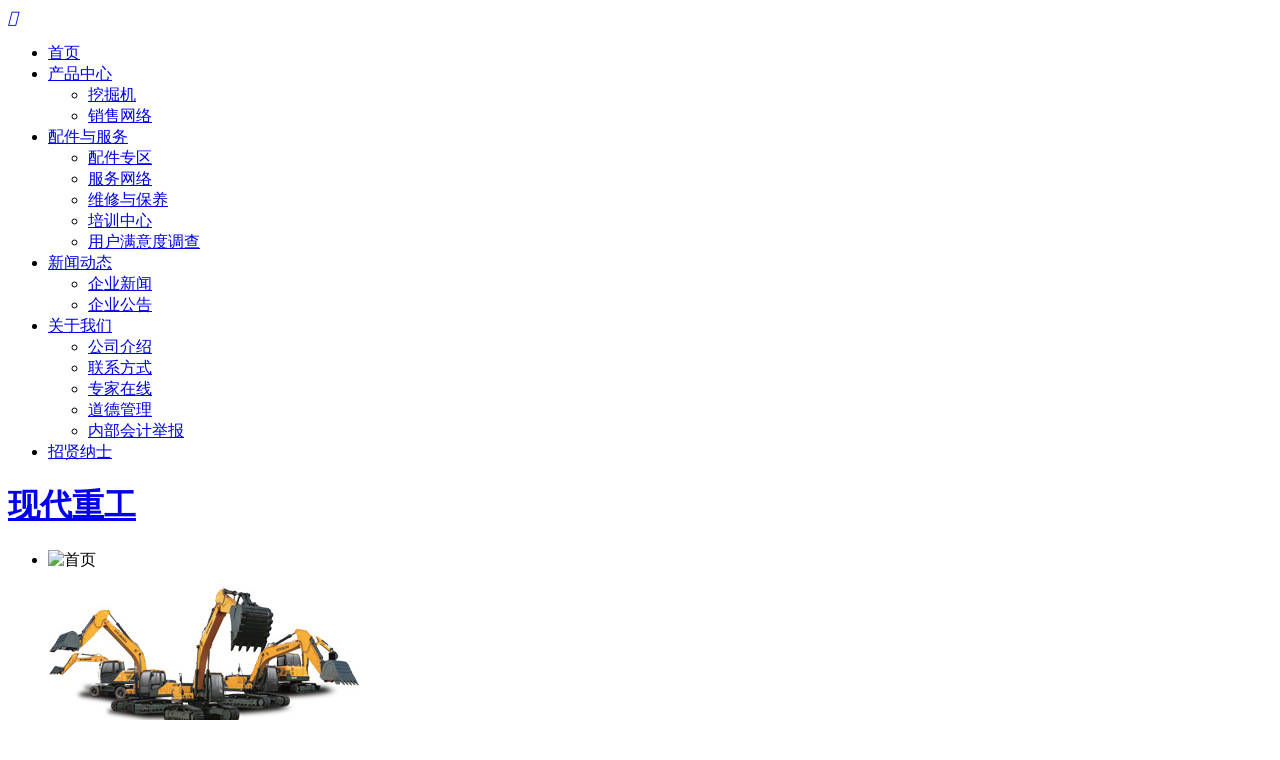

--- FILE ---
content_type: text/html; charset=utf-8
request_url: http://hyundai-ce.cn/product/15122.htm
body_size: 15185
content:
<!doctype html>
<html>
 <head>
  <title>R60WVS_轮式挖掘机_现代重工</title>
  <meta name="keywords" content="R60WVS" />
  <meta name="description" content="R60WVS" />
  <meta name="item-id" content="15122" />
  <meta name="item-type" content="product" />
  <meta charset="utf-8" /> 
  <meta name="viewport" content="width=device-width, initial-scale=1.0, minimum-scale=1.0, user-scalable=no" /> 
  <meta name="renderer" content="webkit" /> 
  <meta http-equiv="X-UA-Compatible" content="IE=Edge" />  
  <meta name="format-detection" content="telephone=no" /> 
  <meta name="author" content="design by www.jerei.com" />
  <link rel="stylesheet" href="/resources/favicon.ico" />
  <link rel="stylesheet" href="/resources/ui/ui.css" />
  <link rel="stylesheet" href="/resources/ui/grid12.css" />
  <link rel="stylesheet" href="/resources/web/css/style.css" />
  <link rel="stylesheet" href="/resources/web/css/responsive.css" />     
  <!--[if lt IE 9]><script src="/resources/web/lib/H5shiv.js"></script><![endif]--> 
  <script src="/resources/modules/seajs/sea.js" id="seajsnode"></script> 
  <script src="/resources/web/seajs.config.js" id="seajsConfig" domain="http://www.hyundai-ce.cn"></script> 
 </head>
 <body>
  <!--header--> 
  <header class="pageHeader header header_t2"> 
   <div class="wrap fix"> 
    <a href="#menu" class="mobile_key r"><i class="ion"></i></a> 
    <div class="share_wrap bdsharebuttonbox r fix" data-tag="share1"> 
     <a href="#" class="bds_weixin" data-cmd="weixin" title="分享到微信"></a> 
     <a href="#" class="bds_tsina" data-cmd="tsina" title="分享到新浪微博"></a> 
    </div> 
    <div class="search_wrap r"> 
     <a href="/site/search.htm" target="_blank" class="btn_search"><i class="icos icos1_1"></i></a> 
    </div> 
    <div class="nav_wrap r"> 
     <nav class="inav" id="menu"> 
      <ul class="fix"> 
       <li class="nav_li nav_li01"><a href="/index.htm" target="">首页</a> </li> 
       <li class="nav_li nav_li02"><a href="/product/index.htm" target="">产品中心</a> 
        <ul class="sec_ul"> 
         <li><a href="/product/wa-jue-ji.jsp" target="">挖掘机</a></li> 
         <li><a href="/product/xiao-shou-wang-luo.htm" target="">销售网络</a></li> 
        </ul> </li> 
       <li class="nav_li nav_li03"><a href="/part/pei-jian-zhuan-qu.htm" target="">配件与服务</a> 
        <ul class="sec_ul"> 
         <li><a href="/part/pei-jian-zhuan-qu.htm" target="">配件专区</a></li> 
         <li><a href="/part/fu-wu-wang-luo.htm" target="">服务网络</a></li> 
         <li><a href="/part/wei-xiu-yu-bao-yang.htm" target="">维修与保养</a></li> 
         <li><a href="/part/pei-xun-zhong-xin.htm" target="">培训中心</a></li> 
         <li><a href="/survey" target="">用户满意度调查</a></li> 
        </ul> </li> 
       <li class="nav_li nav_li04"><a href="/news/qi-ye-xin-wen-list-0.htm" target="">新闻动态</a> 
        <ul class="sec_ul"> 
         <li><a href="/news/qi-ye-xin-wen-list-0.htm" target="">企业新闻</a></li> 
         <li><a href="/news/qi-ye-gong-gao-list-0.htm" target="">企业公告</a></li> 
        </ul> </li> 
       <li class="nav_li nav_li05"><a href="/about/index.htm" target="">关于我们</a> 
        <ul class="sec_ul"> 
         <li><a href="/about/index.htm#intro" target="">公司介绍</a></li> 
         <li><a href="/about/index.htm#contact" target="">联系方式</a></li> 
         <li><a href="/about/zhuan-jia-zai-xian-list-0.htm" target="">专家在线</a></li> 
         <li><a href="https://ethics.hhigroup.kr/HtmlC/main.html" target="_blank">道德管理</a></li> 
         <li><a href="https://www.hyundai-ce.com/zh/customer/InternalControlReporting?tabIdx=1 " target="_blank">内部会计举报</a></li> 
        </ul> </li> 
       <li class="nav_li nav_li06"><a href="/job/index.htm" target="">招贤纳士</a> </li> 
      </ul> 
     </nav> 
    </div> 
    <div class="logo_wrap l"> 
     <h1 class="logo"> <a href="/" class="hidetext" title="现代重工">现代重工</a> </h1> 
    </div> 
   </div> 
   <!-- 此处结构新添加 --> 
   <div class="header_drop_con"> 
    <div class="wrap fix"> 
     <div class="img_list_con l"> 
      <ul> 
       <li class="img_li"> 
        <div class="img_cell"> 
         <div class="rect-5625"> 
          <img src="" alt="首页" class="_full" /> 
         </div> 
        </div> </li> 
       <li class="img_li"> 
        <div class="img_cell"> 
         <div class="rect-5625"> 
          <img src="/upload/images/2017/03/28/c2504c1e92384ca9aa22db598bfa1c1e.jpg" alt="产品中心" class="_full" /> 
         </div> 
        </div> </li> 
       <li class="img_li"> 
        <div class="img_cell"> 
         <div class="rect-5625"> 
          <img src="/upload/images/2017/03/28/d403ca492eb646d8a3103272502e28be.jpg" alt="配件与服务" class="_full" /> 
         </div> 
        </div> </li> 
       <li class="img_li"> 
        <div class="img_cell"> 
         <div class="rect-5625"> 
          <img src="/upload/images/2017/03/28/976120c1c62247cb83b95745af557498.jpg" alt="新闻动态" class="_full" /> 
         </div> 
        </div> </li> 
       <li class="img_li"> 
        <div class="img_cell"> 
         <div class="rect-5625"> 
          <img src="" alt="关于我们" class="_full" /> 
         </div> 
        </div> </li> 
       <li class="img_li"> 
        <div class="img_cell"> 
         <div class="rect-5625"> 
          <img src="/upload/images/2017/03/28/8ffadb83d8574d1ca178de83bdf75a28.jpg" alt="招贤纳士" class="_full" /> 
         </div> 
        </div> </li> 
      </ul> 
     </div> 
    </div> 
   </div> 
   <!-- 此处结构新添加 end --> 
  </header> 
  <!--header end--> 
  <!--main--> 
  <div class="pro pro_detail"> 
   <section class="pro_banner"> 
    <img class="pro_bg" src="/upload/images/2017/03/27/4b0224eff4ba4f449c676bc80430eca3.jpg" data-src="/upload/images/2017/03/27/c593eee22ebd4210a33b8fbd1bef4d83.jpg" /> 
    <div class="wrap fix"> 
     <img class="pro_label scrollRevealItem" src="/upload/images/2018/06/20/51bab31b04db4d70937797837ec7af1c.png" /> 
     <img class="pro_statue scrollRevealItem" src="/upload/images/2017/03/24/b0e6c61d8db64ae79c347981b8576f1e.png" /> 
     <div class="pro_tag">
      轮式挖掘机R60WVS
     </div> 
    </div> 
   </section> 
   <section class="part01 scrollRevealItem"> 
    <div class="pro_nav_bar"> 
     <div class="pro_nav_cons"> 
      <div class="wrap fix"> 
       <div class="type_list_box l"> 
        <span class="tit">轮式挖掘机</span> 
        <ul class="type_list drop_list" id="otherList"> 
        </ul> 
       </div> 
       <div class="attr attr01 l transition">
        <i class="ion"></i>技术参数
       </div> 
       <div class="attr attr02 l transition">
        <i class="ion"></i>特征
       </div> 
       <div class="links_wrap r fix"> 
        <a href="/product/ding-gou-zi-xun.htm" class="link link01 r fix"><i class="tag_ico"></i><span class="tag_name">订购咨询</span></a> 
        <a href="/product/xiao-shou-wang-luo.htm" class="link link02 r fix"><i class="tag_ico"></i><span class="tag_name">查找经销商</span></a> 
        <a href="/core/control/common/down.jsp?filename=/upload/file/2018/06/11/17fbbf6d01c943c88f1dc95e1cd42d8a.pdf&amp;title=R60WVS" target="_blank" class="link link03 r fix" data-mobile="/upload/file/2018/06/11/17fbbf6d01c943c88f1dc95e1cd42d8a.pdf"> <i class="tag_ico"></i><span class="tag_name">产品手册下载</span></a> 
       </div> 
      </div> 
     </div> 
    </div> 
    <div class="params_box fix"> 
     <div class="wrap"> 
      <div class="param param02 "> 
       <i class="param_ico transition"></i> 
       <span class="param_name">发动机功率</span> 
       <span class="param_value">40.5 kw / 2,400 rpm </span> 
      </div> 
      <div class="param param01 eve"> 
       <i class="param_ico transition"></i> 
       <span class="param_name">发动机</span> 
       <span class="param_value">洋马4TNV98-E</span> 
      </div> 
      <div class="param param03 "> 
       <i class="param_ico transition"></i> 
       <span class="param_name">操作重量</span> 
       <span class="param_value">5,520kg</span> 
      </div> 
      <div class="param param04 eve"> 
       <i class="param_ico transition"></i> 
       <span class="param_name">行走速度</span> 
       <span class="param_value">30km/h</span> 
      </div> 
      <div class="param param05 "> 
       <i class="param_ico transition"></i> 
       <span class="param_name">最大挖掘高度</span> 
       <span class="param_value">6,070mm</span> 
      </div> 
      <div class="param param06 eve"> 
       <i class="param_ico transition"></i> 
       <span class="param_name">最大挖掘深度</span> 
       <span class="param_value">3,500mm</span> 
      </div> 
      <div class="param param07 "> 
       <i class="param_ico transition"></i> 
       <span class="param_name">总长度</span> 
       <span class="param_value">6100mm</span> 
      </div> 
      <div class="param param08 eve"> 
       <i class="param_ico transition"></i> 
       <span class="param_name">总高度</span> 
       <span class="param_value">2850mm</span> 
      </div> 
     </div> 
    </div> 
   </section> 
   <section class="part02"> 
    <div class="wrap"> 
     <div class="content"></div> 
    </div> 
   </section> 
   <section class="part03" id="otherPro"> 
    <!-- <div class="wrap">
			<div class="xihuan_title scrollRevealItem">相关服务</div>
			<div class="rela_services fix">
			<div class="service_item scrollRevealItem item01">
					<a href="/part/pei-jian-zhuan-qu.htm" title="配件专区" target="_blank">
						<span class="item_tit">配件专区</span>
						<i class="item_ico transition"></i>
					</a>
				</div>
		<div class="service_item scrollRevealItem item02">
					<a href="/product/xiao-shou-wang-luo.htm" title="购买政策" target="_blank">
						<span class="item_tit">购买政策</span>
						<i class="item_ico transition"></i>
					</a>
				</div>
		<div class="service_item scrollRevealItem item03">
					<a href="/part/wei-xiu-yu-bao-yang.htm" title="维修与保养" target="_blank">
						<span class="item_tit">维修与保养</span>
						<i class="item_ico transition"></i>
					</a>
				</div>
		<div class="service_item scrollRevealItem item04">
					<a href="/product/er-shou.jsp" title="购买二手" target="_blank">
						<span class="item_tit">购买二手</span>
						<i class="item_ico transition"></i>
					</a>
				</div>
	</div>
		</div>
 --> 
   </section> 
  </div> 
  <!--main end--> 
  <!--footer--> 
  <footer class="pageFooter footer_t2"> 
   <div class="footer1"> 
    <div class="wrap fix"> 
     <div class="tel_wrap fix l"> 
      <span class="tel_tit l">24小时销售与服务热线：</span> 
      <a href="tel:4008285900" class="tel_link l">400 8285 900</a> 
     </div> 
     <div class="btn_links btnRelaLinkBoxOpen r"> 
      <span class="tit">相关公司链接</span> 
     </div> 
    </div> 
    <div class="rela_links_box relaLinkBox"> 
     <div class="wrap"> 
      <ul class="rela_links fix"> 
       <li><a href="http://www.hhi.co.kr/" title="现代韩国" target="_blank">现代韩国</a></li> 
       <li><a href="http://www.hhichina.com/" title="现代中国" target="_blank">现代中国</a></li> 
       <li><a href="http://www.hyundailease.cn/" title="现代融资租赁" target="_blank">现代融资租赁</a></li> 
       <li><a href="http://www.hyundai-chhm.com/" title="现代液压机器" target="_blank">现代液压机器</a></li> 
       <li><a href="https://ethics.hhigroup.kr/HtmlC/main.html" title="道德管理" target="_blank">道德管理</a></li> 
      </ul> 
      <a href="javascript:;" class="btn_close btnRelaLinkBoxClose">x</a> 
     </div> 
    </div> 
   </div> 
   <div class="footer2"> 
    <div class="wrap fix"> 
     <div class="dl01 l"> 
      <div class="dl01_con"> 
       <div class="logo2"> 
        <a href="/" class="hidetext" title="现代重工官网">现代重工官网</a> 
       </div> 
       <div class="copyright"> 
        <span class="tit">&copy;2022&nbsp;艾奇蒂现代（中国）投资有限公司&nbsp;版权所有</span> 
        <a href="https://beian.miit.gov.cn/" target="_blank" class="txt">沪ICP备11045417号-2</a> 
       </div> 
       <div class="dev"> 
        <a class="tit" href="http://www.jerei.com" target="_blank">捷瑞数字</a> 
        <span class="txt">制作维护</span> 
       </div> 
      </div> 
     </div> 
     <div class="dl02 l foot_menu_dl"> 
      <div class="tit">
       <a href="/product/index.htm">产品中心</a>
      </div> 
      <ul class="foot_menu_ul"> 
       <li><a href="/product/wa-jue-ji.jsp" target="">挖掘机</a></li> 
       <li><a href="/product/xiao-shou-wang-luo.htm" target="">销售网络</a></li> 
      </ul> 
     </div> 
     <div class="dl03 l foot_menu_dl"> 
      <div class="tit">
       <a href="/about/index.htm">关于我们</a>
      </div> 
      <ul class="foot_menu_ul"> 
       <li><a href="/about/index.htm#intro" target="">公司介绍</a></li> 
       <li><a href="/about/index.htm#contact" target="">联系方式</a></li> 
       <li><a href="/about/zhuan-jia-zai-xian-list-0.htm" target="">专家在线</a></li> 
       <li><a href="https://ethics.hhigroup.kr/HtmlC/main.html" target="_blank">道德管理</a></li> 
       <li><a href="https://www.hyundai-ce.com/zh/customer/InternalControlReporting?tabIdx=1 " target="_blank">内部会计举报</a></li> 
      </ul> 
     </div> 
     <div class="dl04 r fix"> 
      <div class="dl04_con r"> 
       <span class="tip">关注微信，了解最新动态</span> 
       <div class="qrcode_wrap"> 
        <img src="/resources/web/img/qrcode.jpg" alt="关注现代重工-时刻了解最新动态" /> 
       </div> 
       <div class="share_box fix"> 
        <div class="tit l">
         分享至：
        </div> 
        <div class="share_wrap bdsharebuttonbox l fix" data-tag="share2"> 
         <a href="#" class="bds_tsina" data-cmd="tsina" title="分享到新浪微博"></a> 
         <a href="#" class="bds_weixin" data-cmd="weixin" title="分享到微信"></a> 
        </div> 
       </div> 
      </div> 
      <div class="dl04_con02 r"> 
       <div class="img_wrap"> 
        <img src="/resources/web/img/foot01.png" /> 
       </div> 
      </div> 
     </div> 
    </div> 
   </div> 
   <div class="footer3"> 
    <div class="wrap fix"> 
     <span class="txt">关注微信，了解最新动态</span> 
     <div class="mqrbtn"> 
      <img class="mQRCode" src="/resources/web/img/mqrcode.png" data-qrcode="/resources/web/img/qrcode.jpg" title="工程机械微信公众号" /> 
      <i class="btn_bg"></i> 
     </div> 
    </div> 
   </div> 
  </footer> 
  <!--footer end-->  
  <div style="display:none;" id="jr_analysis">
   <script src="https://s13.cnzz.com/z_stat.php?id=1262615799&web_id=1262615799" type="text/javascript"></script>
  </div>
 </body>
</html>
<script type="text/javascript">


var pid='15122';
var pcid='3478';
var jrChannel='0#0';
seajs.use('js/pro_detail');

</script>